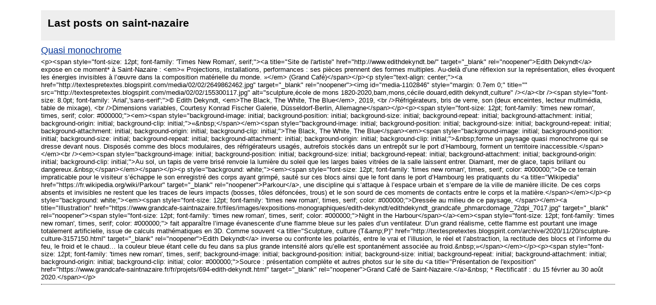

--- FILE ---
content_type: application/xml
request_url: https://starter.blogspirit.com/fr/tag/saint-nazaire/atom.xml
body_size: 2540
content:
<?xml version="1.0" encoding="utf-8"?>
<?xml-stylesheet title="XSL formatting" type="text/xsl" href="https://starter.blogspirit.com/css/atom.xsl" ?>
<feed xmlns="http://www.w3.org/2005/Atom" xml:lang="fr">
<title>Last posts on saint-nazaire</title>
<link rel="self" type="application/atom+xml" href="https://starter.blogspirit.com/fr/explore/posts/tag/saint-nazaire/atom.xml"/>
<link rel="alternate" type="text/html" href="https://starter.blogspirit.com/fr/explore/posts/tag/saint-nazaire" />
<updated>2026-01-20T09:44:04+01:00</updated>
<rights>All Rights Reserved blogSpirit</rights>
<generator uri="https://starter.blogspirit.com/" version="1.0">https://starter.blogspirit.com/</generator>
<id>https://starter.blogspirit.com/fr/explore/posts/tag/saint-nazaire/atom.xml</id>
<entry>
<author>
<name>Tania</name>
<uri>http://textespretextes.blogspirit.com/about.html</uri>
</author>
<title>Quasi monochrome</title>
<link rel="alternate" type="text/html" href="http://textespretextes.blogspirit.com/archive/2020/11/21/quasi-monochrome-3157192.html" />
<id>tag:textespretextes.blogspirit.com,2020-11-24:3157192</id>
<updated>2020-11-24T18:00:00+01:00</updated>
<published>2020-11-24T18:00:00+01:00</published>
<summary>   Edith Dekyndt  expose en ce moment* à Saint-Nazaire :  « Projections,...</summary>
<content type="html" xml:base="http://textespretextes.blogspirit.com/">
&lt;p&gt;&lt;span style=&quot;font-size: 12pt; font-family: 'Times New Roman', serif;&quot;&gt;&lt;a title=&quot;Site de l'artiste&quot; href=&quot;http://www.edithdekyndt.be/&quot; target=&quot;_blank&quot; rel=&quot;noopener&quot;&gt;Edith Dekyndt&lt;/a&gt; expose en ce moment* à Saint-Nazaire : &lt;em&gt;« Projections, installations, performances : ses pièces prennent des formes multiples. Au-delà d’une réflexion sur la représentation, elles évoquent les énergies invisibles à l’œuvre dans la composition matérielle du monde. »&lt;/em&gt; (Grand Café)&lt;/span&gt;&lt;/p&gt;&lt;p style=&quot;text-align: center;&quot;&gt;&lt;a href=&quot;http://textespretextes.blogspirit.com/media/02/02/2649862462.jpg&quot; target=&quot;_blank&quot; rel=&quot;noopener&quot;&gt;&lt;img id=&quot;media-1102846&quot; style=&quot;margin: 0.7em 0;&quot; title=&quot;&quot; src=&quot;http://textespretextes.blogspirit.com/media/02/02/155300117.jpg&quot; alt=&quot;sculpture,école de mons 1820-2020,bam,mons,cécile douard,edith dekyndt,culture&quot; /&gt;&lt;/a&gt;&lt;br /&gt;&lt;span style=&quot;font-size: 8.0pt; font-family: 'Arial','sans-serif';&quot;&gt;© Edith Dekyndt, &lt;em&gt;The Black, The White, The Blue&lt;/em&gt;, 2019, &lt;br /&gt;Réfrigérateurs, bris de verre, son (deux enceintes, lecteur multimédia, table de mixage), &lt;br /&gt;Dimensions variables, Courtesy Konrad Fischer Galerie, Düsseldorf-Berlin, Allemagne&lt;/span&gt;&lt;/p&gt;&lt;p&gt;&lt;span style=&quot;font-size: 12pt; font-family: 'times new roman', times, serif; color: #000000;&quot;&gt;&lt;em&gt;&lt;span style=&quot;background-image: initial; background-position: initial; background-size: initial; background-repeat: initial; background-attachment: initial; background-origin: initial; background-clip: initial;&quot;&gt;«&amp;nbsp;&lt;/span&gt;&lt;/em&gt;&lt;span style=&quot;background-image: initial; background-position: initial; background-size: initial; background-repeat: initial; background-attachment: initial; background-origin: initial; background-clip: initial;&quot;&gt;The Black, The White, The Blue&lt;/span&gt;&lt;em&gt;&lt;span style=&quot;background-image: initial; background-position: initial; background-size: initial; background-repeat: initial; background-attachment: initial; background-origin: initial; background-clip: initial;&quot;&gt;&amp;nbsp;forme un paysage quasi monochrome qui se dresse devant nous. Disposés comme des blocs modulaires, des réfrigérateurs usagés, autrefois stockés dans un entrepôt sur le port d’Hambourg, forment un territoire inaccessible.&lt;/span&gt;&lt;/em&gt;&lt;br /&gt;&lt;em&gt;&lt;span style=&quot;background-image: initial; background-position: initial; background-size: initial; background-repeat: initial; background-attachment: initial; background-origin: initial; background-clip: initial;&quot;&gt;Au sol, un tapis de verre brisé renvoie la lumière du soleil que les larges baies vitrées de la salle laissent entrer. Diamant, mer de glace, tapis brillant ou dangereux.&amp;nbsp;&lt;/span&gt;&lt;/em&gt;&lt;/span&gt;&lt;/p&gt;&lt;p style=&quot;background: white;&quot;&gt;&lt;em&gt;&lt;span style=&quot;font-size: 12pt; font-family: 'times new roman', times, serif; color: #000000;&quot;&gt;De ce terrain impraticable pour le visiteur s’échappe le son enregistré des corps ayant grimpé, sauté sur ces blocs ainsi que le font dans le port d’Hambourg les pratiquants du &lt;a title=&quot;Wikipedia&quot; href=&quot;https://fr.wikipedia.org/wiki/Parkour&quot; target=&quot;_blank&quot; rel=&quot;noopener&quot;&gt;Parkour&lt;/a&gt;, une discipline qui s’attaque à l’espace urbain et s’empare de la ville de manière illicite. De ces corps absents et invisibles ne restent que les traces de leurs impacts (bosses, tôles défoncées, trous) et le son sourd de ces moments de contacts entre le corps et la matière.&lt;/span&gt;&lt;/em&gt;&lt;/p&gt;&lt;p style=&quot;background: white;&quot;&gt;&lt;em&gt;&lt;span style=&quot;font-size: 12pt; font-family: 'times new roman', times, serif; color: #000000;&quot;&gt;Dressée au milieu de ce paysage, &lt;/span&gt;&lt;/em&gt;&lt;a title=&quot;Illustration&quot; href=&quot;https://www.grandcafe-saintnazaire.fr/files/images/expositions-monographiques/edith-dekyndt/edithdekyndt_grandcafe_phmarcdomage_72dpi_7017.jpg&quot; target=&quot;_blank&quot; rel=&quot;noopener&quot;&gt;&lt;span style=&quot;font-size: 12pt; font-family: 'times new roman', times, serif; color: #000000;&quot;&gt;Night in the Harbour&lt;/span&gt;&lt;/a&gt;&lt;em&gt;&lt;span style=&quot;font-size: 12pt; font-family: 'times new roman', times, serif; color: #000000;&quot;&gt; fait apparaître l’image évanescente d’une flamme bleue sur les pales d’un ventilateur. D’un grand réalisme, cette flamme est pourtant une image totalement artificielle, issue de calculs mathématiques en 3D. Comme souvent &lt;a title=&quot;Sculpture, culture (T&amp;amp;P)&quot; href=&quot;http://textespretextes.blogspirit.com/archive/2020/11/20/sculpture-culture-3157150.html&quot; target=&quot;_blank&quot; rel=&quot;noopener&quot;&gt;Edith Dekyndt&lt;/a&gt; inverse ou confronte les polarités, entre le vrai et l’illusion, le réel et l’abstraction, la rectitude des blocs et l’informe du feu, le froid et le chaud… la couleur bleue étant celle du feu dans sa plus grande intensité alors qu’elle est spontanément associée au froid.&amp;nbsp;»&lt;/span&gt;&lt;/em&gt;&lt;/p&gt;&lt;p&gt;&lt;span style=&quot;font-size: 12pt; font-family: 'times new roman', times, serif; background-image: initial; background-position: initial; background-size: initial; background-repeat: initial; background-attachment: initial; background-origin: initial; background-clip: initial; color: #000000;&quot;&gt;Source : présentation complète et autres photos sur le site du &lt;a title=&quot;Présentation de l'exposition&quot; href=&quot;https://www.grandcafe-saintnazaire.fr/fr/projets/694-edith-dekyndt.html&quot; target=&quot;_blank&quot; rel=&quot;noopener&quot;&gt;Grand Café de Saint-Nazaire.&lt;/a&gt;&amp;nbsp; * Rectificatif : du 15 février au 30 août 2020.&lt;/span&gt;&lt;/p&gt;
</content>
</entry>
</feed>